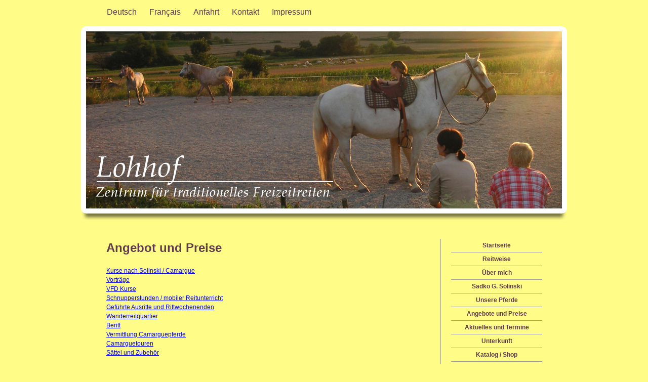

--- FILE ---
content_type: text/html
request_url: http://freizeitreiten-lohhof.de/html_dt/angebot.html
body_size: 20207
content:
<!DOCTYPE html PUBLIC "-//W3C//DTD XHTML 1.0 Strict//EN"
 "http://www.w3.org/TR/xhtml1/DTD/xhtml1-strict.dtd">
<html xmlns="http://www.w3.org/1999/xhtml" xml:lang="de">

<head>
    <title>Freizeitreiten Lohhof</title>
    <meta name="description" content="Freizeitreiten Lohhof" />
    <meta name="keywords" content="Freizeitreiten, Lohhof, Ariane, Ryniak, Solinski, Camargue, Malibaud, Camarguepferde, Reiten, Pferde, Reitausbildung, Reitkurse, Reitzubeh&ouml;r, s&uuml;dfranz&ouml;sisches Reitzubeh&ouml;r, Wanderreitquartier" />
    <meta name="robots" content="index, follow" />
    <meta http-equiv="Content-Type" content="text/html; charset=iso-8859-1" />
    <meta http-equiv="content-language" content="de" />
    <meta http-equiv="expires" content="3600" />
    <link rel="shortcut icon" type="image/x-icon" href="favicon.ico" />
    <link rel="stylesheet" type="text/css" href="../css/reset.css" media="screen" />
    <link rel="stylesheet" type="text/css" href="../css/style.css" media="screen" />
</head>

<body>

    <div id="site">
        <div id="topnavi">
            <ul id="topmenue">
                <li><a href="../index.html">Deutsch</a></li>
                <li><a href="../html_fr/index.html">Fran&ccedil;ais</a></li>
                <li><a href="anfahrt.html">Anfahrt</a></li>
                <li><a href="kontakt.html">Kontakt</a></li>
                <li><a href="impressum.html">Impressum</a></li>
            </ul>
        </div><!-- end topnavi -->

        <div id="branding">
            <img src="../picture/brandingimage06_dt.jpg" alt="" width="940" height="350" />
        </div><!-- end branding -->

        <div id="content">
            <div class="content_left">

    <!-- T E X T I N H A L T   Z U M   S E L B S T V E R W A L T E N -->


                <h1>Angebot und Preise</h1>

                <ul id="ankernavigation">
                    <li><a href="#solinski">Kurse nach Solinski / Camargue </a></li>
                    <li><a href="#vortraege">Vortr&auml;ge</a></li>
                    <li><a href="#kurse">VFD Kurse</a></li>
                    <li><a href="#schnupperstunden">Schnupperstunden / mobiler Reitunterricht</a></li>
                    <li><a href="#ausritte">Gef&uuml;hrte Ausritte und Rittwochenenden</a></li>
                    <li><a href="#wanderreitquartier">Wanderreitquartier</a></li>
                    <li><a href="#beritt">Beritt</a></li>
                    <li><a href="#camarguepferde">Vermittlung Camarguepferde</a></li>
                    <li><a href="#camarguetouren">Camarguetouren</a></li>
                    <li><a href="#saettelundzubehoer">S&auml;ttel und Zubeh&ouml;r</a></li>
                </ul>

                <br />

                <h2><a name="solinski"></a>Kurse nach Solinski / Camargue</h2>

                <p>Die Kurse bieten individuell nach Kursteilnehmer eine Einf&uuml;hrung in die s&uuml;dfranz&ouml;sische, ausschlie&szlig;lich gymnastizierende Bodenarbeit (Spazierenf&uuml;hren und Longieren) mit Pferden und das franco-iberisch gepr&auml;gte gymnastizierende Reiten nach Sadko G. Solinski, bzw. Hilfestellung und Korrektur bei der Bodenarbeit und beim Reiten.
                </p>

                 <img class="pic_right" src="../picture/textimage01a.jpg" alt="" width="300" height="200" />

                <p>Die Kurse zielen darauf, den Reiter sehen, f&uuml;hlen und verstehen zu lehren. Nur wenn der Reiter wirklich sehen und f&uuml;hlen gelernt hat, bei der Bodenarbeit wie auch beim Reiten, ist ihm feines, pferdegem&auml;&szlig;es, gymnastizierendes Arbeiten mit Pferden m&ouml;glich. Dies bedeutet, dass der Reiter erst einmal an sich selbst arbeitet (Haltung, K&ouml;rpergef&uuml;hl, Sitz, Hilfegebung, ...).
                  Gleichzeitig wirkt diese Art der Arbeit sehr effektiv gymnastizierend und verbessert sowohl die Tragf&auml;higkeit, die Geschmeidigkeit, korrigiert die Schiefe und richtet das Pferd gerade und wirkt sich positiv auf die Psyche des Pferdes aus.
                </p>

                <p>Die Kurstermine richten sich nach Ihren W&uuml;nschen und beinhalten wahlweise 2-5 Kurstage. An den Kurstagen findet 2x 3h t&auml;glich Unterricht nach den individuellen Bed&uuml;rfnissen jedes einzelnen Kursteilnehmers (Theorie/Praxis) statt. Bzw. startet an den 2,5 Tageskursen am Freitag Nachmittag um 14:00 Uhr.
                <br /> Es ist auch m&ouml;glich, Ihren Urlaub hier zu verbringen mit morgens Kurs und dem Nachmittag zur freien Verf&uuml;gung (Urlaubsvariante, Bsp.: Anreise So, Kurs Mo-Fr, Sa Abreise). Bitte teilen Sie mir Ihren Terminwunsch rechtzeitig, d.h. sp&auml;testens 2 Monate im Voraus, mit, damit ich diesen entsprechend einplanen kann.
                </p>

                <p>Diese Kurse erfolgen hier auf dem Lohhof wahlweise mit Ihrem eigenen Pferd oder mit unseren Pferden. Bei externen Kursen mit Ihrem eigenen Pferd.
                </p>

                <img class="pic_right" src="../picture/textimage02a.jpg" alt="" width="300" height="200" />

                <p>Die Kurse finden in Kleingruppen bis max. 4 Teilnehmer statt, so kann ich individuell auf die einzelnen Teilnehmer eingehen und die Kurse werden sehr intensiv.
                </p>

                <p>Zu Beginn jedes Kurses findet ein Vorgespr&auml;ch mit Standortbestimmung statt, zu dem Sie bitte jede Menge Fragen, W&uuml;nsche und Fotos bzw. Video von Ihrem eigenen Umgang und Arbeiten mit Ihrem Pferd von zuhause mitbringen. W&auml;hrend und nach den Unterrichtseinheiten findet jeweils ebenfalls eine Besprechung und Analyse statt, geg. auch anhand von vorher aufgenommenen Filmsequenzen.
                </p>
                <p>Ich empfehle, sich auf die Kurse mit folgenden B&uuml;chern vorzubereiten: entweder "Reiter, Reiten, Reiterei" und "Das Gymnasium des Freizeitpferdes" oder "Pferdegymnastik" von S.G.Solinski (erschienen im Olms-Verlag)
                </p>

                <p>Bei Teilnahme mit dem eigenen Pferd bitte ich Sie, die Anreise am Vortag vor dem Kurs einzuplanen, damit das Pferd sich von der Fahrt etwas erholen kann ( dies gilt auch f&uuml;r die Ausritt- und Wanderrittwochenenden).
                </p>

                <p>Bitte beachten Sie bei Kursteilnahme mit unseren Pferden: unsere Pferde sind Kleinpferde, Ihr Gewicht darf deshalb 85kg brutto nicht &uuml;bersteigen!
                </p>

                <p>Preise f&uuml;r Solinski - Kurse hier: 1 Tag 110,-; &frac12; Tag 55,-  /  f&uuml;r externe Kurse: auf Anfrage
                </p>

                <br />
                 <h2><a name="vortraege"></a>Vortr&auml;ge / Webinare:</h2>
                 <p> Vortr&auml;ge und Webinare &uuml;ber das Arbeiten nach S.G.Solinski, &uuml;ber Blickschulung, &uuml;ber Reiten und K&ouml;rpergef&uuml;hl, &uuml;ber das Tragkraft entwickeln, &uuml;ber Denkanst&ouml;&szlig;e f&uuml;r jede Reitweise,... </p>
                 <p> Sie m&ouml;chten sich reiterlich fortbilden? Sie m&ouml;chten erst mal "Schnuppern", ohne gleich einen Kurs zu belegen? Sie m&ouml;chten mehr erfahren &uuml;ber das Reiten? - Dann sind Sie bei den
                 Vortr&auml;gen und bei den Webinaren genau richtig. Es finden immer wieder hier auf dem Lohhof Vortr&auml;ge &uuml;ber das Reiten statt. Es finden auch immer wieder Online-Veranstaltungen statt (Termine finden Sie unter Aktuelles) Sie k&ouml;nnen mich aber auch f&uuml;r einen Vortrag bei sich vor Ort buchen.</p>
                 <p>Die Dauer richtet sich nach dem Inhalt und bei externen Kursen nach Ihren W&uuml;nschen: 1-1,5h oder 3-4h. Die Konditionen f&uuml;r externe Vortr&auml;ge erfahren Sie auf Anfrage</p>
                  <br />
                <h2><a name="kurse"></a>VFD Kurse:</h2>

                <img class="pic_right" src="../picture/textimage03a.jpg" alt="Freizeitreiten-Lohhof" width="300" height="225" />


                <ul>
                    <li>VFD Pferdekunde I ( Dauer 20 UE / 2 Tage plus Pr&uuml;fungstag, Teilnehmer min. 4 - max. 10) in Theorie und Praxis mit abschlie&szlig;ender (freiwilliger) Pr&uuml;fung: Geschichte des Pferdes, Umgang, Haltung, F&uuml;tterung,
                    Pflanzenkunde, Giftpflanzen, Anatomie / Physiologie, Krankheiten, erste Hilfe Ma&szlig;nahmen, Pferdeverhalten, Unfallverh&uuml;tung, Tierschutzgesetz, Pferdepflege, Ausr&uuml;stung,...
                    Preis: 145,- plus 30,- Pr&uuml;fungsgeb&uuml;hr</li>
                    <li>VFD Pferdekunde II (Dauer 30 UE / 3 Tage plus Pr&uuml;fungstag, Teilnehmer min. 4 - max.10) in Theorie und Praxis mit abschlie&szlig;ender (freiwilliger) Pr&uuml;fung: Vertiefung der Pferdekunde I,Anmelde-,
                    Versicherungspflichten und Haftungsfragen, Tierschutzgesetz und Tierschutz-Richtlinien, Zaun und Zaunmaterial, Gesundheitsvorsorge, Weide und Weidehygiene, Verladen und Transportieren,
                    Equidenpass,... Preis: 185,- plus 30,- Pr&uuml;fungsgeb&uuml;hr.    -> PferdekundeI+II mit abschlie&szlig;ender Pr&uuml;fung dienen als Sachkundenachweis </li>
                    <li>VFD Bodenarbeit ( diese Kurse sind mit dem eigenen Pferd!, Dauer 20 UE / 2,5 Tage, Teilnehmer min. 3 - max. 8) in Theorie und Praxis mit abschlie&szlig;ender (freiwilliger) Pr&uuml;fung:
                    Sinn und Zweck von Bodenarbeit, Anforderung an Mensch und Pferd, verschiedene Methoden, Ausr&uuml;stung, Hilfenoptimierung, Sicherheitsma&szlig;nahmen und Unfallverh&uuml;tung,... Preis: 190,- plus 30,- Pr&uuml;fungsgeb&uuml;hr</li>
                    <li>VFD Gel&auml;ndereiter ( diese Kurse sind mit dem eigenem Pferd!, Dauer 4,5 Tage, Teilnehmer min. 3 - max. 8) in Theorie und Praxis mit abschlie&szlig;ender (freiwilliger) Pr&uuml;fung: Voraussetzungen f&uuml;r Pferd und Reiter,
                    Sattelzeug und Ausr&uuml;stung, Verhalten im Gel&auml;nde, Unfallverh&uuml;tung, Verhalten im Stra&szlig;enverkehr, Verhalten in einer Reitgruppe, Orientierung, Erste Hilfe Ma&szlig;nahmen Pferd u. Reiter, Ausbildung und Vorbereitung des Pferdes, …
                    Preis: 280,- plus 30,- Pr&uuml;fungsgeb&uuml;hr (ohne Unterkunft Pferd u. Reiter)</li>
                </ul>

                <br />

                <h2><a name="schnupperstunden"></a>Schnupperstunden / mobiler Reitunterricht</h2>

                <img class="pic_right" src="../picture/textimage04a.jpg" alt="Freizeitreiten-Lohhof" width="300" height="300" />

                <ul>
                    <li><span class="bold">Schnupperstunde</span> Solinski bzw. Camargue: 40,- Die Schnupperstunden richten sich an Reiter und Reiterinnen, die auf der Suche sind und in der Arbeit mit Ihren Pferden etwas ver&auml;ndern wollen, oder, die sich f&uuml;r andere Reitweisen interessieren.
                    Die Schnupperstunden sind nicht als Ponyreiten, Ferienreiten f&uuml;r das Kind oder sonstige Gaudi gedacht.   </li>
                    <li><span class="bold">Mobiler Reitunterricht</span> ( Voraussetzung:  vorangegangener Solinski-Kurs hier): Einzelstunden 40,-  plus Fahrtkosten ( 40 cent/km)</li>
                </ul>

                <br />
                <h2><a name="ausritte"></a>Gef&uuml;hrte Ausritte</h2>

                 <ul>
                    <li><span class="bold">Gef&uuml;hrte Ausritte</span> ( nur und ausschlie&szlig;lich <u>mit Ihrem eigenen</u> Pferd): a) Bildst&ouml;ckle-Tour gro&szlig; und klein: Ausritt durch M&auml;rchenwald vorbei an Tannen und Sandsteinfelsen, in die ersten Schwarzwaldberge mit Aussicht &uuml;ber Rhein- und Kinzigtal;
                     b) Tour de L&auml;ndle gro&szlig; und klein: Ausritt durch Wald, Reben und Flur  Halbtagesausritt (3h) 45,- , Ganztagesausritt (5-6h) 85,-; c) eine kleine Hofrunde (1h) 25,-, eine gro&szlig;e Hofrunde (2h) 33,- ( Hofrunden mit wechselnden Strecken und Themen)</li>
                    <li><span class="bold">Gef&uuml;hrte Ausrittwochenenden</span> oder Wanderrittwochenenden mit Ihrem eigenen Pferd (Freitag Nachmittag bis Sonntag Nachmittag). Unser Hof befindet sich in einem kleinen Winzerort am Fu&szlig;e des Schwarzwaldes und am Rande der Oberrheinebene und
                    bietet somit abwechslungsreiches Reitgel&auml;nde in reizvoller Landschaft (bergiges Gel&auml;nde mit Wald u. Reben und einem herrlichen Ausblick &uuml;ber die gesamte Rheinebene oder ebene Wege durch Wiesen und Felder, mit Badem&ouml;glichkeiten an Seen, vorbei an arch&auml;ologischen R&ouml;merst&auml;tten), Preis: 260,- (inkl. &Uuml;bernachtung/HP, Lunchpaket, Pferdeunterbringung, gef&uuml;hrte Ausritte bzw. Wanderritt)</li>
                 </ul>

                <br />
                <h2><a name="wanderreitquartier"></a>Wanderreitquartier</h2>

                <img class="pic_right" src="../picture/textimage05a.jpg" alt="Freizeitreiten-Lohhof" width="300" height="200" />

                  <ul>
                    <li><span class="bold">Wanderreitquartier:</span> &Uuml;bernachtungsm&ouml;glichkeit f&uuml;r Wanderreiter und ihre Pferde, siehe Unterkunft ( bitte vorher anmelden)</li>
                 </ul>

                <br />
                <h2><a name="beritt"></a>Beritt</h2>

                 <ul>
                    <li><span class="bold">Beritt /Reha Ihres Pferdes</span> ausf&uuml;hrliche Informationen bei Interesse bitte anfordern. Der Beritt erfolgt ausschlie&szlig;lich zusammen mit dem Besitzer! Mein Beritt hat einen gymnastizierenden und Tragkraft f&ouml;rdernden Schwerpunkt.
                    Es ist kein Korrekturberitt f&uuml;r verdorbene oder schwierige Pferde. Preis: 750,-/ Monat ( inkl. Pferdeunterbringung)</li>
                 </ul>

                <br />
                <h2><a name="camarguepferde"></a>Vermittlung Camarguepferde</h2>

                <img class="pic_right" src="../picture/textimage29a.jpg" alt="Freizeitreiten-Lohhof" width="300" height="200" />

                 <ul>
                    <li><span class="bold">Sie suchen ein Camarguepferd?</span> Ich pflege Kontakte zu verschiedenen Z&uuml;chtern in der Camargue und berate Sie gern bzw. ich suche ein passendes Pferd f&uuml;r Sie und organisiere die Fahrt in die Camargue, die Termine mit den Z&uuml;chtern, die Unterkunft und geg. den Transport.
                    Individuelle, intensive Beratung und Vermittlung. Ich spreche flie&szlig;end Franz&ouml;sisch. Da ich auf der Seite der Pferde stehe, handle ich nicht mit Pferden, d.h. ich habe hier auf dem Hof keine Verkaufspferde stehen. Durch die gemeinsame Fahrt zum Pferdekauf lernen Sie die bisherige Umgebung Ihres zuk&uuml;nftigen Pferdes,
                    seinen Z&uuml;chter und die Haltung kennen, geg. lernen Sie kennen wie es geritten wurde und dadurch Ihr Pferd besser verstehen. Ihr Pferdekauf wird so zum unvergessenen Erlebnis!</li>
                    <li>Beratung: 30,-</li>
                    <li>Vermittlung inkl. aller Organisation vorab und in der Camargue: 10% des Kaufpreises min. jedoch 300,-</li>
                    <li>Hier finden Sie bereits vermittelte Camarguepferde und Ihre gl&uuml;cklichen Menschen ;-):<br />
                     <a href="../pdf/Liste-vermittelter-Pferde.pdf">Liste-vermittelter-Pferde </a><br />
                    und hier die ausf&uuml;hrliche Geschichte von Martina:<br />
                     <a href="../pdf/Calzone Du Crey.pdf">Calzone Du Crey</a> </li>
                 </ul>

               <br />
                <h2><a name="camarguetouren"></a>Camarguetouren</h2>

                <ul>
                    <li><span class="bold">Sie m&ouml;chten gern mehr &uuml;ber die Camargue erfahren?</span> Ich veranstalte gef&uuml;hrte Touren in die Camargue, wo Sie Landschaft, Kultur, Traditionen und nat&uuml;rlich jedem Menge Pferde abseits des &uuml;blichen Tourismus-Angebots kennen lernen werden. Die Gruppengr&ouml;&szlig;e betr&auml;gt max. 6-8 Personen.
                    Feste Termine finden Sie unter Aktuelles oder fragen Sie einfach nach. <br />
                    Ich organisiere auch individuelle Touren f&uuml;r Sie nach Ihren W&uuml;nschen ( f&uuml;r min. 4, max. 7 Personen)Bitte nennen Sie mir Ihren Wunschzeitraum und Programmw&uuml;nsche.
                    Der Preis richtet sich nach L&auml;nge und Inhalt der Touren.</li>

                </ul>

                <br />
                <h2><a name="saettelundzubehoer"></a>S&auml;ttel und Zubeh&ouml;r</h2>

                <ul>
                    <li><span class="bold">Malibaud- und Camarguesattel-Anproben</span> Sie sind sich nicht sicher welche Kammerweite der Malibauds auf Ihr Pferd passt?
                    Sie sind sich nicht sicher, ob der Malibaud etwas f&uuml;r Sie ist? Sie w&uuml;nschen ein Ma&szlig;nehmen f&uuml;r die Camargues&auml;ttel? <br />
                    Gerne komme ich mit allen Kammerweiten und mit allen Modellen und Zubeh&ouml;r bei Ihnen vorbei f&uuml;r eine Sattelanprobe vor Ort. Im Umkreis von 200km um 77948 Oberschopfheim
                    ist eine Anfahrt m&ouml;glich. Die Anprobe kostet 120,- zuz&uuml;glich Fahrtkosten (40 cent/gefahrener km).<br /> <br />
                    Sie wohnen weiter weg als 200km vom Lohhof? Gerne sende ich Ihnen einen Testsattel f&uuml;r eine Woche zu. Die Leihbedingungen finden Sie auf der Seite "Katalog" </li>
                    <li><span class="bold">Verkauf von s&uuml;dfranz&ouml;sischen S&auml;tteln und Reitzubeh&ouml;r</span> der Sattlereien Malibaud und Sattlereien der Camargue (<a href="katalog.html">siehe Katalog</a>)</li>
                     <li><span class="bold">Eigene Sattlerei</span> In meiner Sattlerei stelle ich Sattelzubeh&ouml;r, Kopfst&uuml;cke, Kappz&auml;ume, Z&uuml;gel, Seilwaren und Vieles mehr aus besten, naturgegerbten Ledern und in traditioneller Sattlernaht von Hand gen&auml;ht, her.
                     Seid einigen Jahren erfolgt eine enge Kooperation bzw. teilweie Fusion mit der Sattlerei Malibaud. Alles Sattelzubeh&ouml;r f&uuml;r die Malibauds&auml;ttel und auch die Kappz&auml;ume Pluvinel werden auf dem Lohhof gefertigt.
                    Sonderanfertigungen sind m&ouml;glich (z.B. Z&auml;ume f&uuml;r Hackamores, Longen auf Wunschl&auml;nge, Z&uuml;gel geschlossen oder offen, Wunschl&auml;nge und -farbe, vern&auml;ht oder geflochten, etc..Ich repariere au&szlig;erdem Ihre defekte Z&auml;ume, Halfter und Riemen oder N&auml;hte an S&auml;tteln, etc. (<a href="katalog.html">siehe Katalog</a>)</li>

                </ul>


                <br /><br /><br /><br />

    <!-- E N D E   V O M   T E X T I N H A L T   Z U M   S E L B S T V E R W A L T E N -->

            </div><!-- end content_left -->

            <div class="content_right">
               <div id="menu">
                    <a class="menu" href="../index.html">Startseite</a>
                    <a class="menu" href="reitweise.html">Reitweise</a>
                    <a class="menu" href="uebermich.html">&Uuml;ber mich</a>
                    <a class="menu" href="solinski.html">Sadko G. Solinski</a>
                    <a class="menu" href="unserepferde.html">Unsere Pferde</a>
                    <a class="menu" href="angebot.html">Angebote und Preise</a>
                    <a class="menu" href="aktuelles.html">Aktuelles und Termine</a>
                    <a class="menu" href="unterkunft.html">Unterkunft</a>
                    <a class="menu" href="katalog.html">Katalog / Shop</a>
                    <a class="menu" href="links.html">Links</a>
                 </div>

            <img class="pic_nav top40" src="../picture/textimage07a.jpg" alt="freizeitreiten-lohhof ariane ryniak" width="180" height="240" />
            <img class="pic_nav" src="../picture/textimage08a.jpg" alt="freizeitreiten-lohhof Carmargue" width="180" height="240" />
            <img class="pic_nav" src="../picture/textimage09a.jpg" alt="freizeitreiten-lohhof pferde" width="180" height="125" />



            </div><!-- end content_right -->

            <div class="clear"></div>

        </div><!-- end content -->
    </div><!-- end site -->
</body>
</html>

--- FILE ---
content_type: text/css
request_url: http://freizeitreiten-lohhof.de/css/style.css
body_size: 7827
content:


 /*
 CSS freizeitreiten-lohhof.de

  Seitenbreite:   980px
  Content:        900px
  Content_Left:   620px
  Content_Right:  200px
  Gelbe Farbe:   #FFC82B
  Brandingbild INNEN: 940 x 350 Pixel

 */


  * {
  margin:0;
  padding:0;
  }

  html, body {
  margin:0;
  padding:0;
  width:100%;
  height:100%;
  }

  body {
  height:100%;
  background-color:#FFFC88;
  font-family:Verdana, Arial, sans-serif;
  text-align:left;
  font-size:12px;
  line-height:18px;
  }

  a:link, a:visited {  text-decoration:underline; color:#0000FF; }
  a:active, a:hover {  color:#0000FF;  }

  img   {  border: 0 none;  }
  a img {  border: 0 none;  }


/* Typography */

  h1, h2, h3, h5, h4, p, ul, li {
  color:#613B4D;  }

  h1 {
  font-size:24px;
  line-height:36px;
  margin-bottom:18px;
  font-weight:bold;
  }

  h2 {
  font-size:20px;
  line-height:20px;
  font-weight:bold;
  margin-bottom:18px;
  }

  h3 {
  font-size:16px;
  line-height:18px;
  font-weight:bold;
  margin-bottom:6px;
  }

  h4 {
  font-size:12px;
  line-height:18px;
  font-weight:bold;
  margin-bottom:12px;

  }

  h5 {
  font-size:12px;
  line-height:18px;
  font-weight:bold;
  }

  p, ul, li {
  font-size:12px;
  line-height:18px;
  font-weight:normal;
  }

  p, ul, ol {
  margin-bottom:18px;
  }

  li {
  margin-bottom:12px;
  }

  #content ul  {
  margin-left: 20px;
  margin-bottom: 18px;}

  #content ul li  {
  list-style-type: disc;
  }


  /* Layout */

  #site {
  position:relative;
  width:980px;
  margin:0 auto;
  height:auto;
  text-align:left;
  margin-top:0px;
  margin-bottom:20px;
  }

  #topnavi {
  position:relative;
  margin:0 auto;
  height:auto;
  width:880px;
  padding-left:20px;
  text-align:left;
  margin-top:15px;
  border: 0px solid #FF0000;
  }

  #branding  {
  position:relative;
  text-align:center;
  margin:0 auto;
  margin-top:0px;
  width:980px;
  height:390px;
  background-image: url(../objects/fotohigru01a.png);
  background-repeat:no-repeat;
  padding-top:10px;
  padding-left:0px;
  }

  #content {
  position:relative;
  width:900px;
  margin:0 auto;
  margin-top:20px;
  height:auto;
  padding-bottom:40px;
  text-align:left;
  border: 0px solid #0000FF;
  }

      .content_left   {
      width:620px;
      float:left;
      margin-left:20px;
      padding-right:40px;
      border-right: 1px solid #9F9F9F;
      }

      .content_right   {
      width:200px;
      float:left;
      margin-left:0px;
      padding-left:10px;
      text-align:center;
      }


  .produktcontainer  {
    width:620px;
    height:auto;
    background-color:#FFFFFF;
    margin-top:10px;
    margin-left:0px;
    padding-bottom:10px;
    }


      .produktcontainer h5,
      .produktcontainer h6,
      .produktcontainer ol {
        font-size:12px;
        color:#613B4D;
        }

      .produktcontainer h5 {
        font-weight:normal;
        text-align:left;
        font-weight:bold;
        margin-bottom:0px;
        }

      .produktcontainer h6 {
        font-weight:bold;
        text-align:right;
        margin-bottom:12px;
        margin-top:0px;
        }

      .produktcontainer p {
        margin-bottom:12px;
        }

      .produktcontainer ol {
        list-style-type:decimal;
        font-weight:normal;
        text-align:left;
        margin:0px 0px 6px 25px;
        }

      .produktcontainer ol li {
        list-style-type:decimal;
        font-weight:normal;
        text-align:left;
        margin:0px 0px 6px 0px;
        }


  .imagebox  {
    float:left;
    width:126px;
    text-align:center;
    background-color:#FFFFFF;
    margin:20px 0px 10px 20px;
    }


  .textbox  {
    float:right;
    width:400px;
    height:auto;
    background-color:#FFFFFF;
    margin:20px 40px 10px 0px;
    }



   /* Top-Navigation */

  #topmenue {
  padding-top: 0px;
  font-weight:bold;
  color:#613B4D;
  }

  #topmenue ul {
  margin: 0px;
  padding: 0px;
  }

  #topmenue li {
  display: inline;
  list-style-type: none;
  font-size:16px;
  line-height:18px;
  margin:0px 1px 0px 1px;
  }

  #topmenue li a {
  padding:5px 0px 3px 0px;
  margin:0px 20px 0px 0px;
  border-top: 0;
  text-decoration: none;
  }

  #topmenue a:link, #topmenue a:visited {
  color:#613B4D; }

  #topmenue a:active, #topmenue a:hover {
  border-bottom: 3px solid #613B4D;

  }

  #topmenue li a#aktuell {
  border-bottom: 3px solid #613B4D;
  }


  /* Haupt-Navigation */


  a.menu { width:180px; height:22px; margin-top:0px;  padding-top:4px;  margin-left:10px; color:#FFFFFF; display:block;
        font-size:12px; font-weight:bold;}

  a.menu:link    { color:#613B4D ; border-right:0px solid #9F9F9F; border-bottom:1px solid #9F9F9F ;text-decoration:none; }
  a.menu:visited { color:#613B4D ; border-right:0px solid #9F9F9F; border-bottom:1px solid #9F9F9F ; text-decoration:none; }
  a.menu:hover   { color:#0000FF; background-color:#CFCFCF ; border-right:0px solid #9F9F9F; border-bottom:1px solid #9F9F9F ; text-decoration:none; }
  a.menu:active  { color:#0000FF; background-color:#CFCFCF ; border-right:0px solid #9F9F9F; border-bottom:1px solid #9F9F9F ; text-decoration:none; }

  div.menu { color:#000000; background-color:#CCCCCC; border:0px solid #000000; width:160px; text-align:center; padding:0px; }


  /* navigation über anker */

  ul#ankernavigation {
  margin-left: 0px;
  padding: 0;
  }

  ul#ankernavigation li {
  list-style: none;
  margin: 0;
  padding: 0;
  }


  /* links unter den Katalogfotos */


  a.link3:link, a.link3:visited
  {text-decoration:none;
   font-weight:bold;
   color:#613B4D;
   font-size:10px;}

  a.link3:active, a.link3:hover
   {color:#0040FF;}



  /* clearing */

  .clear {
  clear:both;
  display: block;
  overflow: hidden;
  visibility: hidden;
  width: 0;
  height: 0;
  }


    /* Linien */

  hr {
  background-color: #CFCFCF; /* Farbe für Opera und Firefox */
  color: #CFCFCF; /* Farbe für Internet Explorer (IE) */
  border: 0;
  height: 1px;
  margin:18px 0px 18px 0px;
  }



    /* Tabellen */

  #tabelle  {
  width:700px;
  margin-left:0px;
  }

  #tabelle p {
  margin: 0;
  line-height:30px;
  }

  .t1_s1   { float:left; width:140px; }
  .t1_s2   { float:left; width:280px; }
  .t1_s3   { float:left; width:80px;  }
  .t1_s4   { float:left; width:40px;  }

  .underscore { border-bottom: 1px solid #8F8F8F; }

  /* clearing */

  .clear {
  clear: both;
  display: block;
  overflow: hidden;
  visibility: hidden;
  width: 0;
  height: 0;
  }

  /* klassen */

  .bold   { font-weight:bold; }
  .kursiv { font-style:italic;}
  .red    { color:#FF0000; }
  .space  { margin:10px 30px 10px 20px; }
  .pic_right  { float:right; margin:6px 10px 10px 10px; }
  .pic_left   { float:left; margin:0px 10px 10px 0px; }
  .pic_nav    { margin-bottom:15px; }


  .startseitenliste li {  font-size:16px; margin-top:20px; }
  .startseitenliste ul {   margin-top:40px; }

  .top0   { margin-top: 0px; }
  .top10  { margin-top:10px; }
  .top20  { margin-top:20px; }
  .top30  { margin-top:30px; }
  .top40  { margin-top:40px; }
  .top50  { margin-top:50px; }
  .top60  { margin-top:60px; }
  .top70  { margin-top:70px; }
  .top80  { margin-top:80px; }
  .top90  { margin-top:90px; }
  .top100 { margin-top:100px; }
  .top110 { margin-top:110px; }
  .top120 { margin-top:120px; }
  .top130 { margin-top:130px; }
  .top140 { margin-top:140px; }
  .top150 { margin-top:150px; }
  .top160 { margin-top:160px; }
  .top170 { margin-top:170px; }
  .top180 { margin-top:180px; }
  .top190 { margin-top:190px; }
  .top200 { margin-top:200px; }
  .top210 { margin-top:210px; }
  .top220 { margin-top:220px; }
  .top230 { margin-top:230px; }
  .top240 { margin-top:240px; }
  .top250 { margin-top:250px; }
  .top260 { margin-top:260px; }
  .top270 { margin-top:270px; }
  .top280 { margin-top:280px; }
  .top290 { margin-top:290px; }
  .top300 { margin-top:300px; }